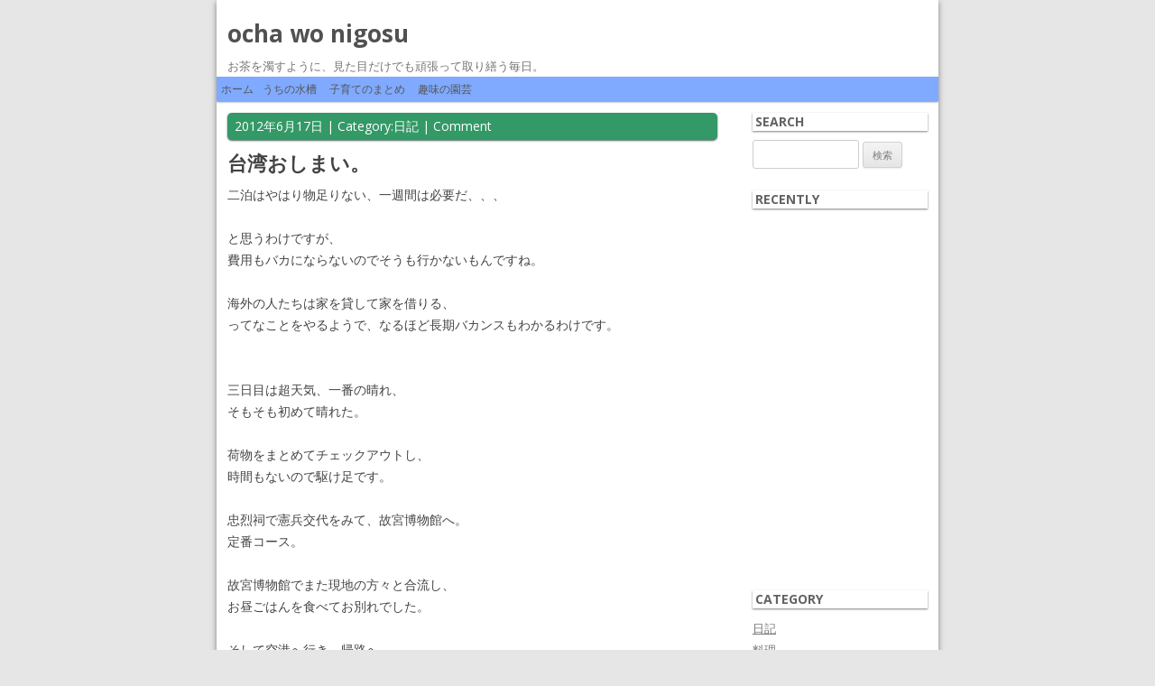

--- FILE ---
content_type: text/html; charset=UTF-8
request_url: https://ume.macoron.net/archives/2548
body_size: 10650
content:
<!DOCTYPE html>
<!--[if IE 7]>
<html class="ie ie7" lang="ja">
<![endif]-->
<!--[if IE 8]>
<html class="ie ie8" lang="ja">
<![endif]-->
<!--[if !(IE 7) | !(IE 8)  ]><!-->
<html lang="ja">
<!--<![endif]-->
<head>
<meta charset="UTF-8" />
<meta name="viewport" content="width=device-width" />
<meta name="keywords" content="お茶を濁す,カメラ,子育て,日記,料理" />
<title>台湾おしまい。 | ocha wo nigosu</title>
<link rel="profile" href="http://gmpg.org/xfn/11" />
<link rel="pingback" href="https://ume.macoron.net/xmlrpc.php" />
<!--[if lt IE 9]>
<script src="https://ume.macoron.net/wp-content/themes/twentytwelve_custom/js/html5.js" type="text/javascript"></script>
<![endif]-->
<meta name='robots' content='max-image-preview:large' />
<link rel='dns-prefetch' href='//fonts.googleapis.com' />
<link rel='dns-prefetch' href='//s.w.org' />
<link rel="alternate" type="application/rss+xml" title="ocha wo nigosu &raquo; フィード" href="https://ume.macoron.net/feed" />
<link rel="alternate" type="application/rss+xml" title="ocha wo nigosu &raquo; コメントフィード" href="https://ume.macoron.net/comments/feed" />
<link rel="alternate" type="application/rss+xml" title="ocha wo nigosu &raquo; 台湾おしまい。 のコメントのフィード" href="https://ume.macoron.net/archives/2548/feed" />
		<script type="text/javascript">
			window._wpemojiSettings = {"baseUrl":"https:\/\/s.w.org\/images\/core\/emoji\/13.1.0\/72x72\/","ext":".png","svgUrl":"https:\/\/s.w.org\/images\/core\/emoji\/13.1.0\/svg\/","svgExt":".svg","source":{"concatemoji":"https:\/\/ume.macoron.net\/wp-includes\/js\/wp-emoji-release.min.js?ver=5.8.12"}};
			!function(e,a,t){var n,r,o,i=a.createElement("canvas"),p=i.getContext&&i.getContext("2d");function s(e,t){var a=String.fromCharCode;p.clearRect(0,0,i.width,i.height),p.fillText(a.apply(this,e),0,0);e=i.toDataURL();return p.clearRect(0,0,i.width,i.height),p.fillText(a.apply(this,t),0,0),e===i.toDataURL()}function c(e){var t=a.createElement("script");t.src=e,t.defer=t.type="text/javascript",a.getElementsByTagName("head")[0].appendChild(t)}for(o=Array("flag","emoji"),t.supports={everything:!0,everythingExceptFlag:!0},r=0;r<o.length;r++)t.supports[o[r]]=function(e){if(!p||!p.fillText)return!1;switch(p.textBaseline="top",p.font="600 32px Arial",e){case"flag":return s([127987,65039,8205,9895,65039],[127987,65039,8203,9895,65039])?!1:!s([55356,56826,55356,56819],[55356,56826,8203,55356,56819])&&!s([55356,57332,56128,56423,56128,56418,56128,56421,56128,56430,56128,56423,56128,56447],[55356,57332,8203,56128,56423,8203,56128,56418,8203,56128,56421,8203,56128,56430,8203,56128,56423,8203,56128,56447]);case"emoji":return!s([10084,65039,8205,55357,56613],[10084,65039,8203,55357,56613])}return!1}(o[r]),t.supports.everything=t.supports.everything&&t.supports[o[r]],"flag"!==o[r]&&(t.supports.everythingExceptFlag=t.supports.everythingExceptFlag&&t.supports[o[r]]);t.supports.everythingExceptFlag=t.supports.everythingExceptFlag&&!t.supports.flag,t.DOMReady=!1,t.readyCallback=function(){t.DOMReady=!0},t.supports.everything||(n=function(){t.readyCallback()},a.addEventListener?(a.addEventListener("DOMContentLoaded",n,!1),e.addEventListener("load",n,!1)):(e.attachEvent("onload",n),a.attachEvent("onreadystatechange",function(){"complete"===a.readyState&&t.readyCallback()})),(n=t.source||{}).concatemoji?c(n.concatemoji):n.wpemoji&&n.twemoji&&(c(n.twemoji),c(n.wpemoji)))}(window,document,window._wpemojiSettings);
		</script>
		<style type="text/css">
img.wp-smiley,
img.emoji {
	display: inline !important;
	border: none !important;
	box-shadow: none !important;
	height: 1em !important;
	width: 1em !important;
	margin: 0 .07em !important;
	vertical-align: -0.1em !important;
	background: none !important;
	padding: 0 !important;
}
</style>
	<link rel='stylesheet' id='wp-block-library-css'  href='https://ume.macoron.net/wp-includes/css/dist/block-library/style.min.css?ver=5.8.12' type='text/css' media='all' />
<link rel='stylesheet' id='NextGEN-css'  href='https://ume.macoron.net/wp-content/plugins/nextcellent-gallery-nextgen-legacy/css/nggallery.css?ver=1.0.0' type='text/css' media='screen' />
<link rel='stylesheet' id='NextCellent-Framework-css'  href='https://ume.macoron.net/wp-content/plugins/nextcellent-gallery-nextgen-legacy/css/framework-min.css?ver=1.0.1' type='text/css' media='screen' />
<link rel='stylesheet' id='shutter-css'  href='https://ume.macoron.net/wp-content/plugins/nextcellent-gallery-nextgen-legacy/shutter/shutter-reloaded.css?ver=1.3.4' type='text/css' media='screen' />
<link rel='stylesheet' id='twentytwelve-fonts-css'  href='https://fonts.googleapis.com/css?family=Open+Sans:400italic,700italic,400,700&#038;subset=latin,latin-ext' type='text/css' media='all' />
<link rel='stylesheet' id='twentytwelve-style-css'  href='https://ume.macoron.net/wp-content/themes/twentytwelve_custom/style.css?ver=5.8.12' type='text/css' media='all' />
<!--[if lt IE 9]>
<link rel='stylesheet' id='twentytwelve-ie-css'  href='https://ume.macoron.net/wp-content/themes/twentytwelve_custom/css/ie.css?ver=20121010' type='text/css' media='all' />
<![endif]-->
<link rel='stylesheet' id='amazonjs-css'  href='https://ume.macoron.net/wp-content/plugins/amazonjs/css/amazonjs.css?ver=0.10' type='text/css' media='all' />
<script type='text/javascript' id='shutter-js-extra'>
/* <![CDATA[ */
var shutterSettings = {"msgLoading":"L O A D I N G","msgClose":"Click to Close","imageCount":"1"};
/* ]]> */
</script>
<script type='text/javascript' src='https://ume.macoron.net/wp-content/plugins/nextcellent-gallery-nextgen-legacy/shutter/shutter-reloaded.js?ver=1.3.3' id='shutter-js'></script>
<script type='text/javascript' src='https://ume.macoron.net/wp-includes/js/jquery/jquery.min.js?ver=3.6.0' id='jquery-core-js'></script>
<script type='text/javascript' src='https://ume.macoron.net/wp-includes/js/jquery/jquery-migrate.min.js?ver=3.3.2' id='jquery-migrate-js'></script>
<script type='text/javascript' src='https://ume.macoron.net/wp-content/plugins/nextcellent-gallery-nextgen-legacy/js/owl.carousel.min.js?ver=2' id='owl-js'></script>
<link rel="https://api.w.org/" href="https://ume.macoron.net/wp-json/" /><link rel="alternate" type="application/json" href="https://ume.macoron.net/wp-json/wp/v2/posts/2548" /><link rel="EditURI" type="application/rsd+xml" title="RSD" href="https://ume.macoron.net/xmlrpc.php?rsd" />
<link rel="wlwmanifest" type="application/wlwmanifest+xml" href="https://ume.macoron.net/wp-includes/wlwmanifest.xml" /> 
<meta name="generator" content="WordPress 5.8.12" />
<link rel="canonical" href="https://ume.macoron.net/archives/2548" />
<link rel='shortlink' href='https://ume.macoron.net/?p=2548' />
<link rel="alternate" type="application/json+oembed" href="https://ume.macoron.net/wp-json/oembed/1.0/embed?url=https%3A%2F%2Fume.macoron.net%2Farchives%2F2548" />
<link rel="alternate" type="text/xml+oembed" href="https://ume.macoron.net/wp-json/oembed/1.0/embed?url=https%3A%2F%2Fume.macoron.net%2Farchives%2F2548&#038;format=xml" />
<!-- <meta name="NextGEN" version="1.9.35" /> -->
<style type="text/css">.recentcomments a{display:inline !important;padding:0 !important;margin:0 !important;}</style><script type="text/javascript" src="https://ume.macoron.net/wp-content/plugins/si-captcha-for-wordpress/captcha/si_captcha.js?ver=1769052643"></script>
<!-- begin SI CAPTCHA Anti-Spam - login/register form style -->
<style type="text/css">
.si_captcha_small { width:175px; height:45px; padding-top:10px; padding-bottom:10px; }
.si_captcha_large { width:250px; height:60px; padding-top:10px; padding-bottom:10px; }
img#si_image_com { border-style:none; margin:0; padding-right:5px; float:left; }
img#si_image_reg { border-style:none; margin:0; padding-right:5px; float:left; }
img#si_image_log { border-style:none; margin:0; padding-right:5px; float:left; }
img#si_image_side_login { border-style:none; margin:0; padding-right:5px; float:left; }
img#si_image_checkout { border-style:none; margin:0; padding-right:5px; float:left; }
img#si_image_jetpack { border-style:none; margin:0; padding-right:5px; float:left; }
img#si_image_bbpress_topic { border-style:none; margin:0; padding-right:5px; float:left; }
.si_captcha_refresh { border-style:none; margin:0; vertical-align:bottom; }
div#si_captcha_input { display:block; padding-top:15px; padding-bottom:5px; }
label#si_captcha_code_label { margin:0; }
input#si_captcha_code_input { width:65px; }
p#si_captcha_code_p { clear: left; padding-top:10px; }
.si-captcha-jetpack-error { color:#DC3232; }
</style>
<!-- end SI CAPTCHA Anti-Spam - login/register form style -->
<style type="text/css">.broken_link, a.broken_link {
	text-decoration: line-through;
}</style><script>
  (function(i,s,o,g,r,a,m){i['GoogleAnalyticsObject']=r;i[r]=i[r]||function(){
  (i[r].q=i[r].q||[]).push(arguments)},i[r].l=1*new Date();a=s.createElement(o),
  m=s.getElementsByTagName(o)[0];a.async=1;a.src=g;m.parentNode.insertBefore(a,m)
  })(window,document,'script','//www.google-analytics.com/analytics.js','ga');
  ga('create', 'UA-49752451-1', 'macoron.net');
  ga('require', 'linkid', 'linkid.js');
  ga('send', 'pageview');
</script>
</head>

<body class="post-template-default single single-post postid-2548 single-format-standard custom-font-enabled single-author">
<div id="page" class="hfeed site">
	<header id="masthead" class="site-header" role="banner">
		<hgroup>
			<h1 class="site-title"><a href="https://ume.macoron.net/" title="ocha wo nigosu" rel="home">ocha wo nigosu</a></h1>
			<h2 class="site-description">お茶を濁すように、見た目だけでも頑張って取り繕う毎日。</h2>
		</hgroup>

		<nav id="site-navigation" class="main-navigation" role="navigation">
			<h3 class="menu-toggle">メニュー</h3>
			<a class="assistive-text" href="#content" title="コンテンツへ移動">コンテンツへ移動</a>
			<div class="nav-menu"><ul>
<li ><a href="https://ume.macoron.net/">ホーム</a></li><li class="page_item page-item-8713"><a href="https://ume.macoron.net/%e3%81%86%e3%81%a1%e3%81%ae%e6%b0%b4%e6%a7%bd">うちの水槽</a></li>
<li class="page_item page-item-6886 page_item_has_children"><a href="https://ume.macoron.net/kosodate">子育てのまとめ</a></li>
<li class="page_item page-item-7246 page_item_has_children"><a href="https://ume.macoron.net/syuminoengei">趣味の園芸</a></li>
</ul></div>
		</nav><!-- #site-navigation -->

			</header><!-- #masthead -->

	<div id="main" class="wrapper">
	<div id="primary" class="site-content">
		<div id="content" role="main">

			
				
	<article id="post-2548" class="post-2548 post type-post status-publish format-standard hentry category-diary">
				<header class="entry-header">
			<div class="entry-header-meta">
			<time class="entry-date" datetime="2012-06-17T23:20:51+09:00">2012年6月17日</time> | Category:<a href="https://ume.macoron.net/archives/category/diary" rel="category tag">日記</a> | <a href="https://ume.macoron.net/archives/2548#comment-">Comment</a>						</div>
									<h1 class="entry-title">台湾おしまい。</h1>
										<!-- div class="comments-link">
					<a href="https://ume.macoron.net/archives/2548#respond"><span class="leave-reply">コメントをどうぞ</span></a>				</div --><!-- .comments-link -->
					</header><!-- .entry-header -->

				<div class="entry-content">
			<p>二泊はやはり物足りない、一週間は必要だ、、、</p>
<p>と思うわけですが、<br />
費用もバカにならないのでそうも行かないもんですね。</p>
<p>海外の人たちは家を貸して家を借りる、<br />
ってなことをやるようで、なるほど長期バカンスもわかるわけです。</p>
<p><span id="more-2548"></span><br />
三日目は超天気、一番の晴れ、<br />
そもそも初めて晴れた。</p>
<p>荷物をまとめてチェックアウトし、<br />
時間もないので駆け足です。</p>
<p>忠烈祠で憲兵交代をみて、故宮博物館へ。<br />
定番コース。</p>
<p>故宮博物館でまた現地の方々と合流し、<br />
お昼ごはんを食べてお別れでした。</p>
<p>そして空港へ行き、帰路へ。</p>
<p>空港へは二時間弱早く着いたのですが、<br />
チェックインに時間がかかったりしたのです、<br />
そして手荷物チェックを通るとき、一瞬停電したんです、、、</p>
<p>ほんとに一瞬、数秒だけだったのですが、<br />
なんかこれが原因で飛行機が遅れることとなり、<br />
出発が一時間遅れるという自体に、、、なんという、、、</p>
<p>とは言っても仕方ない。</p>
<p>飛行機では、また大変で、<br />
気疲れか腹痛が再発、そして小梅さんも虫の居所が悪かったのか、<br />
ずーっと「できないー、できないー」と泣いていました。<br />
周囲の方には本当に申し訳ない。</p>
<p>眠かったのと、環境が違うのと、<br />
諸々の原因はあったと思うのだけど、<br />
どうにもこうにも、でした。</p>
<p>到着間際で寝ましたが、、、</p>
<p>到着したらしたで、<br />
荷物がなかなか出てこない、、、</p>
<p>あと10分でリムジンバス出るんだけどなー、<br />
なんて思いつつ諦めて荷物を待ち、やっときたので<br />
30分後のバスに乗って地元まで帰りました。</p>
<p>この時点で11時、さすがに疲れたわけですが、<br />
帰ってから諸々片づけたりして、寝たのは1時過ぎだろうか、<br />
明日からの仕事が心配になる次第です。</p>
<p>とまあ、<br />
帰りだけは大変でしたが、<br />
その他は概ね楽しい旅行でした。</p>
<p>台湾で驚いたのは、<br />
電車で小梅さんを抱っこしていると確実に席を譲られること。</p>
<p>それが周りの目を気にしてなのか、彼らの常識なのかはともかく<br />
日本の電車風景では珍しいことだと思います。</p>
<p>諸外国では、礼儀正しい日本人と言われますが、<br />
本当にそうか？と、ちょっと首を傾げる今日この頃です。</p>
<p>そして、<br />
ひめさんとたかには、可及的速やかに英語を覚えて頂き、<br />
現地の方々とのコミュニケーションを取ってほしいと<br />
切にお願いしたいところです。</p>
<p>他人事ではありませんが。</p>
<p>ところで、<br />
帰ってきたら1kg減ってました。謎です。</p>
					</div><!-- .entry-content -->
		
		<!--footer class="entry-meta">
											</footer--><!-- .entry-meta -->
	</article><!-- #post -->
				<nav class="nav-single">
					<h3 class="assistive-text">投稿ナビゲーション</h3>
					<span class="nav-previous"><a href="https://ume.macoron.net/archives/2549" rel="next">レコーダー引退。 <span class="meta-nav">&rarr;</span></a></span>
					<span class="nav-next"><a href="https://ume.macoron.net/archives/2547" rel="prev"><span class="meta-nav">&larr;</span> 台湾二日目。</a></span>
				</nav><!-- .nav-single -->

				
<div id="comments" class="comments-area">

	
	
		<div id="respond" class="comment-respond">
		<h3 id="reply-title" class="comment-reply-title">コメントを残す <small><a rel="nofollow" id="cancel-comment-reply-link" href="/archives/2548#respond" style="display:none;">コメントをキャンセル</a></small></h3><form action="https://ume.macoron.net/wp-comments-post.php" method="post" id="commentform" class="comment-form"><p class="comment-notes"><span id="email-notes">メールアドレスが公開されることはありません。</span> <span class="required">*</span> が付いている欄は必須項目です</p><p class="comment-form-comment"><label for="comment">コメント</label> <textarea id="comment" name="comment" cols="45" rows="8" maxlength="65525" required="required"></textarea></p><p class="comment-form-author"><label for="author">名前 <span class="required">*</span></label> <input id="author" name="author" type="text" value="" size="30" maxlength="245" required='required' /></p>
<p class="comment-form-email"><label for="email">メール <span class="required">*</span></label> <input id="email" name="email" type="text" value="" size="30" maxlength="100" aria-describedby="email-notes" required='required' /></p>
<p class="comment-form-url"><label for="url">サイト</label> <input id="url" name="url" type="text" value="" size="30" maxlength="200" /></p>


<div class="si_captcha_small"><img id="si_image_com" src="https://ume.macoron.net/wp-content/plugins/si-captcha-for-wordpress/captcha/securimage_show.php?si_sm_captcha=1&amp;si_form_id=com&amp;prefix=FN7Hgo1nP8cJ1nmW" width="132" height="45" alt="CAPTCHA" title="CAPTCHA" />
    <input id="si_code_com" name="si_code_com" type="hidden"  value="FN7Hgo1nP8cJ1nmW" />
    <div id="si_refresh_com">
<a href="#" rel="nofollow" title="Refresh" onclick="si_captcha_refresh('si_image_com','com','/wp-content/plugins/si-captcha-for-wordpress/captcha','https://ume.macoron.net/wp-content/plugins/si-captcha-for-wordpress/captcha/securimage_show.php?si_sm_captcha=1&amp;si_form_id=com&amp;prefix='); return false;">
      <img class="si_captcha_refresh" src="https://ume.macoron.net/wp-content/plugins/si-captcha-for-wordpress/captcha/images/refresh.png" width="22" height="20" alt="Refresh" onclick="this.blur();" /></a>
  </div>
  </div>

<p id="si_captcha_code_p">
<input id="si_captcha_code" name="si_captcha_code" type="text" />
<label for="si_captcha_code" >キャプチャコード</label><span class="required">*</span>
</p>

<p class="form-submit"><input name="submit" type="submit" id="submit" class="submit" value="コメントを送信" /> <input type='hidden' name='comment_post_ID' value='2548' id='comment_post_ID' />
<input type='hidden' name='comment_parent' id='comment_parent' value='0' />
</p><p style="display: none;"><input type="hidden" id="akismet_comment_nonce" name="akismet_comment_nonce" value="1e1cb4eb3a" /></p><p style="display: none !important;"><label>&#916;<textarea name="ak_hp_textarea" cols="45" rows="8" maxlength="100"></textarea></label><input type="hidden" id="ak_js" name="ak_js" value="247"/><script>document.getElementById( "ak_js" ).setAttribute( "value", ( new Date() ).getTime() );</script></p></form>	</div><!-- #respond -->
	<p class="akismet_comment_form_privacy_notice">このサイトはスパムを低減するために Akismet を使っています。<a href="https://akismet.com/privacy/" target="_blank" rel="nofollow noopener">コメントデータの処理方法の詳細はこちらをご覧ください</a>。</p>
</div><!-- #comments .comments-area -->
			
		</div><!-- #content -->
	</div><!-- #primary -->


			<div id="secondary" class="widget-area" role="complementary">
			<aside id="search-2" class="widget widget_search"><h3 class="widget-title">Search</h3><form role="search" method="get" id="searchform" class="searchform" action="https://ume.macoron.net/">
				<div>
					<label class="screen-reader-text" for="s">検索:</label>
					<input type="text" value="" name="s" id="s" />
					<input type="submit" id="searchsubmit" value="検索" />
				</div>
			</form></aside><aside id="text-2" class="widget widget_text"><h3 class="widget-title">Recently</h3>			<div class="textwidget"><div style="text-align:center;">
<div id='inner_space'></div><script type='text/javascript' src='https://blogparts.blogmura.com/pts/js/parts_view.js' charset='UTF-8'></script><script type='text/javascript'>parts(158340,"ffffff","160","001eff",600000,"0","0","p_arrivalitem","https://ume.macoron.net");</script>
</div></div>
		</aside><aside id="categories-2" class="widget widget_categories"><h3 class="widget-title">Category</h3>
			<ul>
					<li class="cat-item cat-item-4"><a href="https://ume.macoron.net/archives/category/diary">日記</a>
</li>
	<li class="cat-item cat-item-9"><a href="https://ume.macoron.net/archives/category/cooking">料理</a>
<ul class='children'>
	<li class="cat-item cat-item-12"><a href="https://ume.macoron.net/archives/category/cooking/sidemenu">おかず</a>
</li>
	<li class="cat-item cat-item-13"><a href="https://ume.macoron.net/archives/category/cooking/sweets">お菓子</a>
</li>
	<li class="cat-item cat-item-16"><a href="https://ume.macoron.net/archives/category/cooking/etcmenu">その他</a>
</li>
	<li class="cat-item cat-item-10"><a href="https://ume.macoron.net/archives/category/cooking/mainmenu">メイン</a>
</li>
</ul>
</li>
	<li class="cat-item cat-item-6"><a href="https://ume.macoron.net/archives/category/camera">カメラ・写真</a>
<ul class='children'>
	<li class="cat-item cat-item-17"><a href="https://ume.macoron.net/archives/category/camera/photo">写真</a>
</li>
</ul>
</li>
	<li class="cat-item cat-item-20"><a href="https://ume.macoron.net/archives/category/etc">雑記</a>
</li>
			</ul>

			</aside><aside id="archives-2" class="widget widget_archive"><h3 class="widget-title">Archive</h3>		<label class="screen-reader-text" for="archives-dropdown-2">Archive</label>
		<select id="archives-dropdown-2" name="archive-dropdown">
			
			<option value="">月を選択</option>
				<option value='https://ume.macoron.net/archives/date/2022/01'> 2022年1月 </option>
	<option value='https://ume.macoron.net/archives/date/2021/11'> 2021年11月 </option>
	<option value='https://ume.macoron.net/archives/date/2021/06'> 2021年6月 </option>
	<option value='https://ume.macoron.net/archives/date/2021/04'> 2021年4月 </option>
	<option value='https://ume.macoron.net/archives/date/2020/12'> 2020年12月 </option>
	<option value='https://ume.macoron.net/archives/date/2020/11'> 2020年11月 </option>
	<option value='https://ume.macoron.net/archives/date/2020/10'> 2020年10月 </option>
	<option value='https://ume.macoron.net/archives/date/2020/09'> 2020年9月 </option>
	<option value='https://ume.macoron.net/archives/date/2020/08'> 2020年8月 </option>
	<option value='https://ume.macoron.net/archives/date/2020/07'> 2020年7月 </option>
	<option value='https://ume.macoron.net/archives/date/2020/06'> 2020年6月 </option>
	<option value='https://ume.macoron.net/archives/date/2020/04'> 2020年4月 </option>
	<option value='https://ume.macoron.net/archives/date/2020/03'> 2020年3月 </option>
	<option value='https://ume.macoron.net/archives/date/2020/01'> 2020年1月 </option>
	<option value='https://ume.macoron.net/archives/date/2019/12'> 2019年12月 </option>
	<option value='https://ume.macoron.net/archives/date/2019/11'> 2019年11月 </option>
	<option value='https://ume.macoron.net/archives/date/2019/10'> 2019年10月 </option>
	<option value='https://ume.macoron.net/archives/date/2019/09'> 2019年9月 </option>
	<option value='https://ume.macoron.net/archives/date/2019/07'> 2019年7月 </option>
	<option value='https://ume.macoron.net/archives/date/2019/06'> 2019年6月 </option>
	<option value='https://ume.macoron.net/archives/date/2019/05'> 2019年5月 </option>
	<option value='https://ume.macoron.net/archives/date/2019/04'> 2019年4月 </option>
	<option value='https://ume.macoron.net/archives/date/2019/03'> 2019年3月 </option>
	<option value='https://ume.macoron.net/archives/date/2019/02'> 2019年2月 </option>
	<option value='https://ume.macoron.net/archives/date/2019/01'> 2019年1月 </option>
	<option value='https://ume.macoron.net/archives/date/2018/12'> 2018年12月 </option>
	<option value='https://ume.macoron.net/archives/date/2018/11'> 2018年11月 </option>
	<option value='https://ume.macoron.net/archives/date/2018/10'> 2018年10月 </option>
	<option value='https://ume.macoron.net/archives/date/2018/09'> 2018年9月 </option>
	<option value='https://ume.macoron.net/archives/date/2018/08'> 2018年8月 </option>
	<option value='https://ume.macoron.net/archives/date/2018/07'> 2018年7月 </option>
	<option value='https://ume.macoron.net/archives/date/2018/06'> 2018年6月 </option>
	<option value='https://ume.macoron.net/archives/date/2018/05'> 2018年5月 </option>
	<option value='https://ume.macoron.net/archives/date/2018/04'> 2018年4月 </option>
	<option value='https://ume.macoron.net/archives/date/2018/03'> 2018年3月 </option>
	<option value='https://ume.macoron.net/archives/date/2018/02'> 2018年2月 </option>
	<option value='https://ume.macoron.net/archives/date/2017/12'> 2017年12月 </option>
	<option value='https://ume.macoron.net/archives/date/2017/11'> 2017年11月 </option>
	<option value='https://ume.macoron.net/archives/date/2017/10'> 2017年10月 </option>
	<option value='https://ume.macoron.net/archives/date/2017/09'> 2017年9月 </option>
	<option value='https://ume.macoron.net/archives/date/2017/08'> 2017年8月 </option>
	<option value='https://ume.macoron.net/archives/date/2017/07'> 2017年7月 </option>
	<option value='https://ume.macoron.net/archives/date/2017/06'> 2017年6月 </option>
	<option value='https://ume.macoron.net/archives/date/2017/05'> 2017年5月 </option>
	<option value='https://ume.macoron.net/archives/date/2017/04'> 2017年4月 </option>
	<option value='https://ume.macoron.net/archives/date/2017/03'> 2017年3月 </option>
	<option value='https://ume.macoron.net/archives/date/2017/02'> 2017年2月 </option>
	<option value='https://ume.macoron.net/archives/date/2017/01'> 2017年1月 </option>
	<option value='https://ume.macoron.net/archives/date/2016/12'> 2016年12月 </option>
	<option value='https://ume.macoron.net/archives/date/2016/11'> 2016年11月 </option>
	<option value='https://ume.macoron.net/archives/date/2016/10'> 2016年10月 </option>
	<option value='https://ume.macoron.net/archives/date/2016/09'> 2016年9月 </option>
	<option value='https://ume.macoron.net/archives/date/2016/08'> 2016年8月 </option>
	<option value='https://ume.macoron.net/archives/date/2016/07'> 2016年7月 </option>
	<option value='https://ume.macoron.net/archives/date/2016/05'> 2016年5月 </option>
	<option value='https://ume.macoron.net/archives/date/2016/04'> 2016年4月 </option>
	<option value='https://ume.macoron.net/archives/date/2016/03'> 2016年3月 </option>
	<option value='https://ume.macoron.net/archives/date/2016/02'> 2016年2月 </option>
	<option value='https://ume.macoron.net/archives/date/2016/01'> 2016年1月 </option>
	<option value='https://ume.macoron.net/archives/date/2015/12'> 2015年12月 </option>
	<option value='https://ume.macoron.net/archives/date/2015/11'> 2015年11月 </option>
	<option value='https://ume.macoron.net/archives/date/2015/10'> 2015年10月 </option>
	<option value='https://ume.macoron.net/archives/date/2015/09'> 2015年9月 </option>
	<option value='https://ume.macoron.net/archives/date/2015/08'> 2015年8月 </option>
	<option value='https://ume.macoron.net/archives/date/2015/07'> 2015年7月 </option>
	<option value='https://ume.macoron.net/archives/date/2015/06'> 2015年6月 </option>
	<option value='https://ume.macoron.net/archives/date/2015/05'> 2015年5月 </option>
	<option value='https://ume.macoron.net/archives/date/2015/04'> 2015年4月 </option>
	<option value='https://ume.macoron.net/archives/date/2015/03'> 2015年3月 </option>
	<option value='https://ume.macoron.net/archives/date/2015/02'> 2015年2月 </option>
	<option value='https://ume.macoron.net/archives/date/2015/01'> 2015年1月 </option>
	<option value='https://ume.macoron.net/archives/date/2014/12'> 2014年12月 </option>
	<option value='https://ume.macoron.net/archives/date/2014/11'> 2014年11月 </option>
	<option value='https://ume.macoron.net/archives/date/2014/10'> 2014年10月 </option>
	<option value='https://ume.macoron.net/archives/date/2014/09'> 2014年9月 </option>
	<option value='https://ume.macoron.net/archives/date/2014/08'> 2014年8月 </option>
	<option value='https://ume.macoron.net/archives/date/2014/07'> 2014年7月 </option>
	<option value='https://ume.macoron.net/archives/date/2014/06'> 2014年6月 </option>
	<option value='https://ume.macoron.net/archives/date/2014/05'> 2014年5月 </option>
	<option value='https://ume.macoron.net/archives/date/2014/04'> 2014年4月 </option>
	<option value='https://ume.macoron.net/archives/date/2014/03'> 2014年3月 </option>
	<option value='https://ume.macoron.net/archives/date/2014/02'> 2014年2月 </option>
	<option value='https://ume.macoron.net/archives/date/2014/01'> 2014年1月 </option>
	<option value='https://ume.macoron.net/archives/date/2013/12'> 2013年12月 </option>
	<option value='https://ume.macoron.net/archives/date/2013/11'> 2013年11月 </option>
	<option value='https://ume.macoron.net/archives/date/2013/10'> 2013年10月 </option>
	<option value='https://ume.macoron.net/archives/date/2013/09'> 2013年9月 </option>
	<option value='https://ume.macoron.net/archives/date/2013/08'> 2013年8月 </option>
	<option value='https://ume.macoron.net/archives/date/2013/07'> 2013年7月 </option>
	<option value='https://ume.macoron.net/archives/date/2013/06'> 2013年6月 </option>
	<option value='https://ume.macoron.net/archives/date/2013/05'> 2013年5月 </option>
	<option value='https://ume.macoron.net/archives/date/2013/04'> 2013年4月 </option>
	<option value='https://ume.macoron.net/archives/date/2013/03'> 2013年3月 </option>
	<option value='https://ume.macoron.net/archives/date/2013/02'> 2013年2月 </option>
	<option value='https://ume.macoron.net/archives/date/2013/01'> 2013年1月 </option>
	<option value='https://ume.macoron.net/archives/date/2012/12'> 2012年12月 </option>
	<option value='https://ume.macoron.net/archives/date/2012/11'> 2012年11月 </option>
	<option value='https://ume.macoron.net/archives/date/2012/10'> 2012年10月 </option>
	<option value='https://ume.macoron.net/archives/date/2012/09'> 2012年9月 </option>
	<option value='https://ume.macoron.net/archives/date/2012/08'> 2012年8月 </option>
	<option value='https://ume.macoron.net/archives/date/2012/07'> 2012年7月 </option>
	<option value='https://ume.macoron.net/archives/date/2012/06'> 2012年6月 </option>
	<option value='https://ume.macoron.net/archives/date/2012/05'> 2012年5月 </option>
	<option value='https://ume.macoron.net/archives/date/2012/04'> 2012年4月 </option>
	<option value='https://ume.macoron.net/archives/date/2012/03'> 2012年3月 </option>
	<option value='https://ume.macoron.net/archives/date/2012/02'> 2012年2月 </option>
	<option value='https://ume.macoron.net/archives/date/2012/01'> 2012年1月 </option>
	<option value='https://ume.macoron.net/archives/date/2011/12'> 2011年12月 </option>
	<option value='https://ume.macoron.net/archives/date/2011/11'> 2011年11月 </option>
	<option value='https://ume.macoron.net/archives/date/2011/10'> 2011年10月 </option>
	<option value='https://ume.macoron.net/archives/date/2011/09'> 2011年9月 </option>
	<option value='https://ume.macoron.net/archives/date/2011/08'> 2011年8月 </option>
	<option value='https://ume.macoron.net/archives/date/2011/07'> 2011年7月 </option>
	<option value='https://ume.macoron.net/archives/date/2011/06'> 2011年6月 </option>
	<option value='https://ume.macoron.net/archives/date/2011/05'> 2011年5月 </option>
	<option value='https://ume.macoron.net/archives/date/2011/04'> 2011年4月 </option>
	<option value='https://ume.macoron.net/archives/date/2011/03'> 2011年3月 </option>
	<option value='https://ume.macoron.net/archives/date/2011/02'> 2011年2月 </option>
	<option value='https://ume.macoron.net/archives/date/2011/01'> 2011年1月 </option>
	<option value='https://ume.macoron.net/archives/date/2010/12'> 2010年12月 </option>
	<option value='https://ume.macoron.net/archives/date/2010/11'> 2010年11月 </option>
	<option value='https://ume.macoron.net/archives/date/2010/10'> 2010年10月 </option>
	<option value='https://ume.macoron.net/archives/date/2010/09'> 2010年9月 </option>
	<option value='https://ume.macoron.net/archives/date/2010/08'> 2010年8月 </option>
	<option value='https://ume.macoron.net/archives/date/2010/07'> 2010年7月 </option>
	<option value='https://ume.macoron.net/archives/date/2010/06'> 2010年6月 </option>
	<option value='https://ume.macoron.net/archives/date/2010/05'> 2010年5月 </option>
	<option value='https://ume.macoron.net/archives/date/2010/04'> 2010年4月 </option>
	<option value='https://ume.macoron.net/archives/date/2010/03'> 2010年3月 </option>
	<option value='https://ume.macoron.net/archives/date/2010/02'> 2010年2月 </option>
	<option value='https://ume.macoron.net/archives/date/2010/01'> 2010年1月 </option>
	<option value='https://ume.macoron.net/archives/date/2009/12'> 2009年12月 </option>
	<option value='https://ume.macoron.net/archives/date/2009/11'> 2009年11月 </option>
	<option value='https://ume.macoron.net/archives/date/2009/10'> 2009年10月 </option>
	<option value='https://ume.macoron.net/archives/date/2009/09'> 2009年9月 </option>
	<option value='https://ume.macoron.net/archives/date/2009/08'> 2009年8月 </option>
	<option value='https://ume.macoron.net/archives/date/2009/07'> 2009年7月 </option>
	<option value='https://ume.macoron.net/archives/date/2009/05'> 2009年5月 </option>
	<option value='https://ume.macoron.net/archives/date/2009/04'> 2009年4月 </option>
	<option value='https://ume.macoron.net/archives/date/2009/03'> 2009年3月 </option>
	<option value='https://ume.macoron.net/archives/date/2009/01'> 2009年1月 </option>
	<option value='https://ume.macoron.net/archives/date/2008/12'> 2008年12月 </option>
	<option value='https://ume.macoron.net/archives/date/2008/11'> 2008年11月 </option>
	<option value='https://ume.macoron.net/archives/date/2008/10'> 2008年10月 </option>
	<option value='https://ume.macoron.net/archives/date/2008/09'> 2008年9月 </option>
	<option value='https://ume.macoron.net/archives/date/2008/08'> 2008年8月 </option>
	<option value='https://ume.macoron.net/archives/date/2008/07'> 2008年7月 </option>
	<option value='https://ume.macoron.net/archives/date/2008/06'> 2008年6月 </option>
	<option value='https://ume.macoron.net/archives/date/2008/05'> 2008年5月 </option>
	<option value='https://ume.macoron.net/archives/date/2008/04'> 2008年4月 </option>
	<option value='https://ume.macoron.net/archives/date/2008/03'> 2008年3月 </option>
	<option value='https://ume.macoron.net/archives/date/2008/02'> 2008年2月 </option>
	<option value='https://ume.macoron.net/archives/date/2008/01'> 2008年1月 </option>
	<option value='https://ume.macoron.net/archives/date/2007/12'> 2007年12月 </option>
	<option value='https://ume.macoron.net/archives/date/2007/09'> 2007年9月 </option>
	<option value='https://ume.macoron.net/archives/date/2007/08'> 2007年8月 </option>
	<option value='https://ume.macoron.net/archives/date/2007/07'> 2007年7月 </option>
	<option value='https://ume.macoron.net/archives/date/2007/04'> 2007年4月 </option>
	<option value='https://ume.macoron.net/archives/date/2007/03'> 2007年3月 </option>
	<option value='https://ume.macoron.net/archives/date/2007/01'> 2007年1月 </option>
	<option value='https://ume.macoron.net/archives/date/2006/12'> 2006年12月 </option>
	<option value='https://ume.macoron.net/archives/date/2006/11'> 2006年11月 </option>
	<option value='https://ume.macoron.net/archives/date/2006/09'> 2006年9月 </option>
	<option value='https://ume.macoron.net/archives/date/2006/07'> 2006年7月 </option>
	<option value='https://ume.macoron.net/archives/date/2004/03'> 2004年3月 </option>

		</select>

<script type="text/javascript">
/* <![CDATA[ */
(function() {
	var dropdown = document.getElementById( "archives-dropdown-2" );
	function onSelectChange() {
		if ( dropdown.options[ dropdown.selectedIndex ].value !== '' ) {
			document.location.href = this.options[ this.selectedIndex ].value;
		}
	}
	dropdown.onchange = onSelectChange;
})();
/* ]]> */
</script>
			</aside><aside id="recent-comments-2" class="widget widget_recent_comments"><h3 class="widget-title">Comment</h3><ul id="recentcomments"><li class="recentcomments"><a href="https://ume.macoron.net/archives/2226#comment-842">シュークリーム。</a> に <span class="comment-author-link"><a href='http://ume.macoron.net/archives/8479' rel='external nofollow ugc' class='url'>シュークリーム作成 | ocha wo nigosu</a></span> より</li><li class="recentcomments"><a href="https://ume.macoron.net/archives/8444#comment-836">2月になっちゃいました</a> に <span class="comment-author-link">うめ</span> より</li><li class="recentcomments"><a href="https://ume.macoron.net/archives/8444#comment-835">2月になっちゃいました</a> に <span class="comment-author-link"><a href='http://カリビアンコム' rel='external nofollow ugc' class='url'>ぢゃ。</a></span> より</li><li class="recentcomments"><a href="https://ume.macoron.net/kosodate/yakyousyou#comment-639">突然の夜泣き、夜驚症とは？</a> に <span class="comment-author-link"><a href='http://ume.macoron.net/archives/7899' rel='external nofollow ugc' class='url'>夜驚症 | ocha wo nigosu</a></span> より</li><li class="recentcomments"><a href="https://ume.macoron.net/archives/7790#comment-638">カボチャのドーナツ</a> に <span class="comment-author-link"><a href='http://ume.macoron.net/archives/7785' rel='external nofollow ugc' class='url'>買い物とお菓子作り | ocha wo nigosu</a></span> より</li></ul></aside><aside id="linkcat-2" class="widget widget_links"><h3 class="widget-title">Link</h3>
	<ul class='xoxo blogroll'>
<li><a href="https://www.google.com/intl/ja/analytics/">Google Analytics</a></li>
<li><a href="http://ameblo.jp/saiko-a/">Overture</a></li>
<li><a href="http://weekend.cc/">wEekend</a></li>
<li><a href="http://hime.macoron.net">ひめのうさぎ部屋</a></li>

	</ul>
</aside>
<aside id="meta-2" class="widget widget_meta"><h3 class="widget-title">メタ情報</h3>
		<ul>
						<li><a href="https://ume.macoron.net/wp-login.php">ログイン</a></li>
			<li><a href="https://ume.macoron.net/feed">投稿フィード</a></li>
			<li><a href="https://ume.macoron.net/comments/feed">コメントフィード</a></li>

			<li><a href="https://ja.wordpress.org/">WordPress.org</a></li>
		</ul>

		</aside>		</div><!-- #secondary -->
		</div><!-- #main .wrapper -->
	<footer id="colophon" role="contentinfo">
		<div class="site-info">
						<!-- a href="http://ja.wordpress.org/" title="セマンティックなパブリッシングツール">Proudly powered by WordPress</a -->
		</div><!-- .site-info -->
	</footer><!-- #colophon -->
</div><!-- #page -->

<script type='text/javascript' src='https://ume.macoron.net/wp-includes/js/comment-reply.min.js?ver=5.8.12' id='comment-reply-js'></script>
<script type='text/javascript' src='https://ume.macoron.net/wp-content/themes/twentytwelve_custom/js/navigation.js?ver=1.0' id='twentytwelve-navigation-js'></script>
<script type='text/javascript' src='https://ume.macoron.net/wp-includes/js/wp-embed.min.js?ver=5.8.12' id='wp-embed-js'></script>
<script type='text/javascript' src='https://ume.macoron.net/wp-content/plugins/si-captcha-for-wordpress/captcha/si_captcha.js?ver=1.0' id='si_captcha-js'></script>
</body>
</html>

--- FILE ---
content_type: text/plain
request_url: https://www.google-analytics.com/j/collect?v=1&_v=j102&a=1267777728&t=pageview&_s=1&dl=https%3A%2F%2Fume.macoron.net%2Farchives%2F2548&ul=en-us%40posix&dt=%E5%8F%B0%E6%B9%BE%E3%81%8A%E3%81%97%E3%81%BE%E3%81%84%E3%80%82%20%7C%20ocha%20wo%20nigosu&sr=1280x720&vp=1280x720&_u=KGBAAAAjAAAAACAAI~&jid=1482476934&gjid=859129666&cid=1934561512.1769052645&tid=UA-49752451-1&_gid=1482091367.1769052645&_r=1&_slc=1&z=432744781
body_size: -450
content:
2,cG-JJHKNN91SH